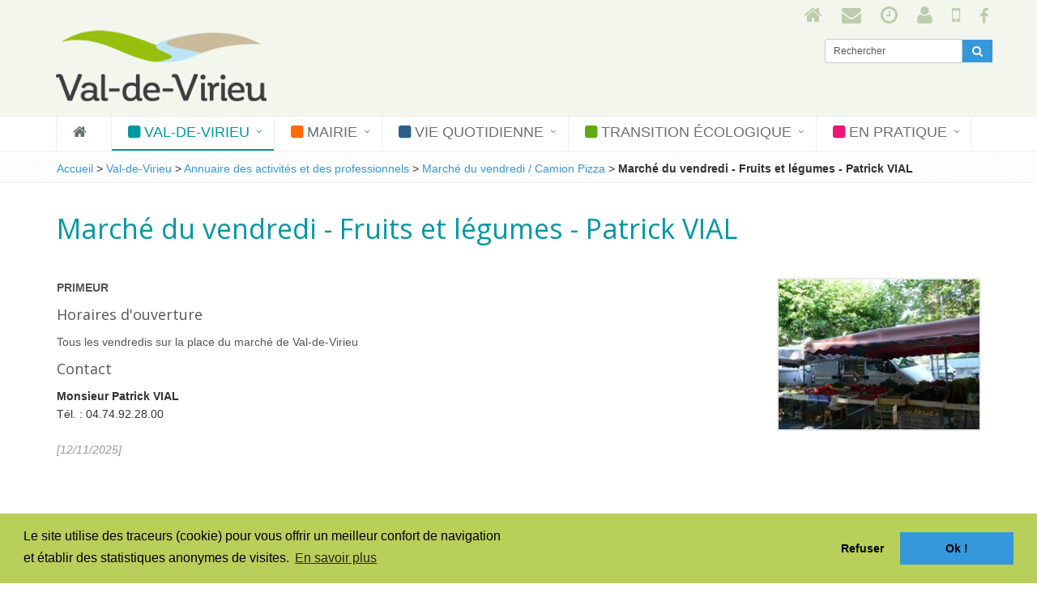

--- FILE ---
content_type: text/html; charset=UTF-8
request_url: https://www.valdevirieu.fr/22-75-77-marche-vendredi-fruits-legumes-patrick-vial.html
body_size: 9345
content:
<!DOCTYPE html>
<!--[if IE 8]> <html lang="fr" class="ie8"> <![endif]-->
<!--[if IE 9]> <html lang="fr" class="ie9"> <![endif]-->
<!--[if !IE]><!--> <html lang="fr"> <!--<![endif]-->
<head>
<title>Marché du vendredi - Fruits et légumes - Patrick VIAL - Commune de Val-de-Virieu</title>
<meta charset="utf-8">
<meta name="viewport" content="width=device-width, initial-scale=1.0">
<meta name="description" content="March&eacute; du vendredi - Fruits et l&eacute;gumes - Patrick VIAL - Commune de Val-de-Virieu -  PRIMEUR   Entreprises &gt; March&eacute; du vendredi / Camions Pizza">
<meta name="keywords" content="march, vial, patrick, vendredi, val-de-virieu, gumes, fruits, primeur, place, contact, diaporama, vendredis, monsieur, entreprises, commune, camions, pizza, horaires, ouverture">
<link rel="shortcut icon" type="image/x-icon" href="https://www.valdevirieu.fr/favicon.ico">
<link rel="apple-touch-icon" sizes="57x57" href="https://www.valdevirieu.fr/favicon/apple-icon-57x57.png">
<link rel="apple-touch-icon" sizes="60x60" href="https://www.valdevirieu.fr/favicon/apple-icon-60x60.png">
<link rel="apple-touch-icon" sizes="72x72" href="https://www.valdevirieu.fr/favicon/apple-icon-72x72.png">
<link rel="apple-touch-icon" sizes="76x76" href="https://www.valdevirieu.fr/favicon/apple-icon-76x76.png">
<link rel="apple-touch-icon" sizes="114x114" href="https://www.valdevirieu.fr/favicon/apple-icon-114x114.png">
<link rel="apple-touch-icon" sizes="120x120" href="https://www.valdevirieu.fr/favicon/apple-icon-120x120.png">
<link rel="apple-touch-icon" sizes="144x144" href="https://www.valdevirieu.fr/favicon/apple-icon-144x144.png">
<link rel="apple-touch-icon" sizes="152x152" href="https://www.valdevirieu.fr/favicon/apple-icon-152x152.png">
<link rel="apple-touch-icon" sizes="180x180" href="https://www.valdevirieu.fr/favicon/apple-icon-180x180.png">
<link rel="icon" type="image/png" sizes="192x192"  href="https://www.valdevirieu.fr/favicon/android-icon-192x192.png">
<link rel="icon" type="image/png" sizes="32x32" href="https://www.valdevirieu.fr/favicon/favicon-32x32.png">
<link rel="icon" type="image/png" sizes="96x96" href="https://www.valdevirieu.fr/favicon/favicon-96x96.png">
<link rel="icon" type="image/png" sizes="16x16" href="https://www.valdevirieu.fr/favicon/favicon-16x16.png">
<meta name="msapplication-TileColor" content="#ffffff">
<meta name="msapplication-TileImage" content="https://www.valdevirieu.fr/ms-icon-144x144.png">
<meta name="theme-color" content="#ffffff">
<link rel="search" type="application/opensearchdescription+xml" title="Commune de Val-de-Virieu" href="https://www.valdevirieu.fr/OpenSearch.php">
<link rel="alternate" type="application/rss+xml" title="Commune de Val-de-Virieu - A la Une" href="https://www.valdevirieu.fr/rss.php">
    <!-- Web Fonts -->
    <link rel='stylesheet' type='text/css' href='//fonts.googleapis.com/css?family=Open+Sans:400,300,600&amp;subset=cyrillic,latin'>
    
    <!-- CSS Global Compulsory -->
    <link rel="stylesheet" href="https://www.valdevirieu.fr/assets/plugins/bootstrap/css/bootstrap.min.css">
    <link rel="stylesheet" href="https://www.valdevirieu.fr/assets/css/style.css">
    
    <!-- CSS Header and Footer -->
    
    <link rel="stylesheet" href="https://www.valdevirieu.fr/assets/css/headers/header-v4.css">
     <link rel="stylesheet" href="https://www.valdevirieu.fr/assets/css/footers/footer-default.css">
    
    <!-- CSS Implementing Plugins -->
    <link rel="stylesheet" href="https://www.valdevirieu.fr/assets/plugins/animate.css">
    <link rel="stylesheet" href="https://www.valdevirieu.fr/assets/plugins/line-icons/line-icons.css">
    <link rel="stylesheet" href="https://www.valdevirieu.fr/assets/plugins/font-awesome/css/font-awesome.min.css">
    
        
    
    <!-- CSS Theme -->
            <link rel="stylesheet" href="https://www.valdevirieu.fr/assets/css/theme-colors/virieu.css" id="style_color">
        <link rel="stylesheet" href="https://www.valdevirieu.fr/assets/css/theme-skins/dark.css">
    
    <!-- CSS Customization -->
    <link rel="stylesheet" href="https://www.valdevirieu.fr/assets/css/custom.css">



    
    <link rel="stylesheet" type="text/css" title="Défaut" media="screen" href="https://www.valdevirieu.fr/css/page_speciale_virieu.css">

<link rel="stylesheet" type="text/css"  media="all" href="https://www.valdevirieu.fr/script/owl.carousel/owl.carousel.css">
<link rel="stylesheet" type="text/css"  media="all" href="https://www.valdevirieu.fr/script/owl.carousel/owl.theme.css">
<link rel="stylesheet" type="text/css"  media="all" href="https://www.valdevirieu.fr/script/fancybox2/jquery.fancybox.css">


<link rel="stylesheet" type="text/css" href="//cdnjs.cloudflare.com/ajax/libs/cookieconsent2/3.0.3/cookieconsent.min.css" />
<script src="//cdnjs.cloudflare.com/ajax/libs/cookieconsent2/3.0.3/cookieconsent.min.js"></script>
<script>
function setCookie(cname, cvalue, exdays) {
    var d = new Date();
    d.setTime(d.getTime() + (exdays*24*60*60*1000));
    var expires = "expires="+ d.toUTCString();
    document.cookie = cname + "=" + cvalue + ";" + expires + ";path=/";
}
window.addEventListener("load", function(){
var p;
//corporate: {"popup":{"background":"#edeff5","text":"#838391"},"button":{"background":"#4b81e8"}}
window.cookieconsent.initialise({
  "palette": {
    "popup": {
      "background": "#b8cf5a"
    },
    "button": {
      "background": "#3498db"
    }
  },
  "type": "opt-out",
   "position": "bottom",
  "content": {
    "message": "Le site utilise des traceurs (cookie) pour vous offrir un meilleur confort de navigation<br>et établir des statistiques anonymes de visites.",
    "dismiss": "Ok !",
    "deny": "Refuser"
    ,"link": "En savoir plus","href": "https://www.valdevirieu.fr/165-politique-confidentialite.html#cookieconsent"  },
  "revokeBtn":"<div class=\"cc-revoke {{classes}}\">Gestion des cookies</div>",
  onInitialise: function (status) {
      var type = this.options.type;
      var didConsent = this.hasConsented();
      if (type == 'opt-in' && didConsent) {
        // enable cookies        
      }
      if (type == 'opt-out' && !didConsent) {
        // disable cookies        
      }
    },
     
    onStatusChange: function(status, chosenBefore) {
      var type = this.options.type;
      var didConsent = this.hasConsented();
      if (type == 'opt-in' && didConsent) {
        // enable cookies                  
      }
      if (type == 'opt-out' && !didConsent) {
        // disable cookies     
        setCookie('C_ACCEPT_ANALYTICS', 0, 390); //390 jours = 13 mois                     
      }
      if (type == 'opt-out' && didConsent) {
        // disable cookies     
        setCookie('C_ACCEPT_ANALYTICS', 1, 390); //390 jours = 13 mois                     
      }
    },
     
    onRevokeChoice: function() {
      var type = this.options.type;
      if (type == 'opt-in') {
        // disable cookies 
      }
      if (type == 'opt-out') {
        // enable cookies
        setCookie('C_ACCEPT_ANALYTICS', 1, 390); //390 jours = 13 mois  
      }
    }  
}, function (popup) {
    p = popup;
  }),
    $('.btn-cookieconsent-open').click(function() {
        p.open();    
    });
    $('.btn-cookieconsent-allow').click(function() {
        setCookie('C_ACCEPT_ANALYTICS', 1, 390); //390 jours = 13 mois
        p.setStatus(cookieconsent.status.allow);  
        p.close();        

        $('#cookieconsent-div-allow').show(); 
        $('#cookieconsent-div-deny').hide();  
        $('button.btn-cookieconsent-allow').hide();
        $('button.btn-cookieconsent-deny').show();
    });
    $('.btn-cookieconsent-deny').click(function() {
        setCookie('C_ACCEPT_ANALYTICS', 0, 390); //390 jours = 13 mois
        p.setStatus(cookieconsent.status.deny);  
        p.close();

        $('#cookieconsent-div-deny').show(); 
        $('#cookieconsent-div-allow').hide();
        $('button.btn-cookieconsent-allow').show();
        $('button.btn-cookieconsent-deny').hide();   
        
    });    
  });
</script>        <!-- GOOGLE ANALYTICS virieu //-->
<!-- Global site tag (gtag.js) - Google Analytics -->
<script async src="https://www.googletagmanager.com/gtag/js?id=UA-123050938-1"></script>
<script>
  window.dataLayer = window.dataLayer || [];
  function gtag(){dataLayer.push(arguments);}
  gtag('js', new Date());

  gtag('config', 'UA-123050938-1');
</script>


<!-- Matomo -->
<script>
  var _paq = window._paq = window._paq || [];
  /* tracker methods like "setCustomDimension" should be called before "trackPageView" */
  _paq.push(['trackPageView']);
  _paq.push(['enableLinkTracking']);
  (function() {
    var u="//stats.fasilaweb.fr/";
    _paq.push(['setTrackerUrl', u+'matomo.php']);
    _paq.push(['setSiteId', '34']);
    var d=document, g=d.createElement('script'), s=d.getElementsByTagName('script')[0];
    g.async=true; g.src=u+'matomo.js'; s.parentNode.insertBefore(g,s);
  })();
</script>
<!-- End Matomo Code -->
</head>
    <body class="header-fixed header-fixed-space-default">
    <!-- wrapper //--> 
<div class="wrapper">
<div class="header-v4">

			<!-- Navbar -->
			<div class="navbar navbar-default mega-menu" role="navigation">
				<div class="container">
					<!-- Brand and toggle get grouped for better mobile display -->
					<div class="navbar-headere">
						<div class="row">
							<div class="col-sm-3 col-xs-12">
                                                                    <a class="navbar-brand" href="/">
                                									
                                    <img id="logo-header" src="https://www.valdevirieu.fr/images/interface/logo-commune-val-de-virieu.png" alt="Suivez l'actualité de Val-de-Virieu en direct" title="Suivez l'actualité de Val-de-Virieu en direct" class="img-responsive">
								</a>
							</div>
                            							     <div class="col-sm-9 col-xs-12 text-right carre">                                       
							                                <div class="row">                            
    								<ul class="list-inline top-v1-data">
        								<li>
                                                                                    <a href="/" title="Accueil">
                                        							
                                        <i class="fa fa-home"></i></a></li>
                                                                                    <li><a href="https://www.valdevirieu.fr/4-contact.html" title="Nous contacter"><i class="fa fa-envelope"></i></a></li>
                                                                                                                            <li><a href="https://www.valdevirieu.fr/110-horaires-mairie.html" title="Horaires d'ouverture de la mairie"><i class="fa fa-clock-o"></i></a></li>
                                                                                                                             <li><a href="https://www.valdevirieu.fr/25-compte.html" title="Mon compte"><i class="fa fa-user"></i></a></li>
                                                                                                                            <li><a href="https://www.valdevirieu.fr/191-illiwap.html" title="illiwap"><i class="fa fa-mobile"></i></a></li>
                                                                                                                         
                                        <li><a href="https://www.facebook.com/ValdeVirieuMairie" class="btn-facebook" target="_blank"><i class="fa fa-facebook"></i></a></li>
                                        <!--<li><a href="#" class="btn-twitter"><i class="fa fa-twitter"></i></a></li>
                                        <li><a href="#" class="btn-google-plus"><i class="fa fa-google-plus"></i></a></li>
                                         
                                        
                                        <li><a href="#" class="btn-social btn-facebook fa-fixed"><i class="fa fa-facebook"></i></a></li>
                                        <li><a href="#" class="btn-social btn-twitter fa-fixed"><i class="fa fa-twitter"></i></a></li>
                                        //-->
                                    
        							</ul>
                                </div>
                                <div class="row">     
                                                               
                                        <div id="recherche" class="pull-right">
<form name="form_recherche" action="https://www.valdevirieu.fr/11-rechercher-sur-site.html" method="get" class="form-inline">
<div class="input-group form-group-sm">
<input type=text name="search_string" size=20 class="search_string form-control input-sm" onFocus="if (this.value='Rechercher'){this.value='';}" id="search_string" value="Rechercher">
<span class="input-group-btn">
<button class="btn-u btn-u-sm" type="submit"><i class="fa fa-search"></i></button>
</span>
</div>
</form></div>
                                   
                                                                    </div>
							</div>
						</div>
						<button type="button" class="navbar-toggle" data-toggle="collapse" data-target=".navbar-responsive-collapse">
							<span class="full-width-menu">Menu</span>
							<span class="icon-toggle">
								<span class="icon-bar"></span>
								<span class="icon-bar"></span>
								<span class="icon-bar"></span>
							</span>
						</button>
					</div>
				</div>

				<div class="clearfix"></div>

				<!-- Collect the nav links, forms, and other content for toggling -->
				<div class="collapse navbar-collapse navbar-responsive-collapse">
					<div class="container">
						<ul class="nav navbar-nav">
                        <!-- Home -->
                                                    <li class="hidden-xs"><a href="https://www.valdevirieu.fr"><i class="fa fa-home"></i></a></li>
                         						
						<!-- End Home --> 
                        
                        <!--
                            PGS_MAIRIE
                            PGS_VIRIEU
                            PGS_VIE_QUOTIDIENNE
                            PGS_ECOLOGIE
                            PGS_VIE_PRATIQUE
                        /-->
                        
                        
                         
                                <li class="dropdown mega-menu-fullwidth PGS_VIRIEU active">
                                <a href="https://www.valdevirieu.fr/10-ville-virieu.html" class="dropdown-toggle" data-toggle="dropdown"><i class="fa fa-square"></i> Val-de-Virieu</a>                       
                                <ul class="dropdown-menu">
                                    <li>
                                    <div class="mega-menu-content">
											<div class="container">
												<div class="row equal-height">
													<div class="col-md-3 equal-height-in"> 
														<ul class="list-unstyled equal-height-list">                                                            
                                                            <!-- <li><a href="https://www.valdevirieu.fr/10-ville-virieu.html"><strong>Val-de-Virieu</strong></a></li> //-->                                                
                                                                                                                                                                                                                                                                                                                    <li><a href="https://www.valdevirieu.fr/62-associations.html"><strong>Associations</strong></a></li><li style="padding-left:10px;"><a href="https://www.valdevirieu.fr/184-annuaire-association.html">Annuaire des associations</a></li>                                                                    <!-- niveau 3 //-->                                                                   
                                                                                                                                                                                                                                                            <li><a href="https://www.valdevirieu.fr/52-activite-economique.html"><strong>Activité économique</strong></a></li>                                                                   
                                                                                                                                                                                                <li class="active"><a href="https://www.valdevirieu.fr/22-annuaire-entreprises.html"><strong>Annuaire des activités et des professionnels</strong></a></li>                                                                   
                                                                                                                                                                                                <li><a href="https://www.valdevirieu.fr/36-tourisme-patrimoine.html"><strong>Tourisme et patrimoine</strong></a></li><li style="padding-left:10px;"><a href="https://www.valdevirieu.fr/35-histoire-virieu.html">Histoire de Val-de-Virieu</a></li><li style="padding-left:10px;"><a href="https://www.valdevirieu.fr/186-histoire-panissage.html">Histoire de Panissage</a></li><li style="padding-left:10px;"><a href="https://www.valdevirieu.fr/23-virieu-autrefois.html">Images du siècle passé</a></li><li style="padding-left:10px;"><a href="https://www.valdevirieu.fr/56-circuit-decouverte-village.html">Circuits de découverte du village</a></li><li style="padding-left:10px;"><a href="https://www.valdevirieu.fr/57-sentiers-randonnee.html">Sentiers de randonnée</a></li><li style="padding-left:10px;"><a href="https://www.valdevirieu.fr/58-aire-camping-car.html">Val-de-Virieu en Camping-Car</a></li><li style="padding-left:10px;"><a href="https://www.valdevirieu.fr/194-cartes-postales-val-virieu.html">Cartes Postales de Val de Virieu</a></li><li style="padding-left:10px;"><a href="https://www.valdevirieu.fr/195-musee-galoche.html">Musée de la Galoche</a></li><li style="padding-left:10px;"><a href="https://www.valdevirieu.fr/208-fresque.html">Fresque - La Maison des Artistes et des Savoir-faire</a></li><li style="padding-left:10px;"><a href="https://www.valdevirieu.fr/222-escape-game-mystere-des-galoches.html">Escape Game - Le Mystère des Galoches</a></li><li style="padding-left:10px;"><a href="https://www.valdevirieu.fr/232-petit-guide-val-virieu.html">Le Petit Guide de Val-de-Virieu</a></li>                                                                    <!-- niveau 3 //-->                                                                   
                                                                                                                                                                                                                                                                                                                                                                                                                                                                                                                                                                                                                                                                                                                                                                                                                                                                                                                                                        </ul>
                                                                        </div>
                                                                        <div class="col-md-3 equal-height-in">
    														              <ul class="list-unstyled equal-height-list">                                                                        
                                                                                                                                        <li><a href="https://www.valdevirieu.fr/30-diaporama-virieu.html"><strong>Val-de-Virieu en images</strong></a></li>                                                                   
                                                                                                                                                                                                <li><a href="https://www.valdevirieu.fr/234-communaute-communes-des-vals-dauphine-video.html"><strong>Les Vals du Dauphiné en vidéo</strong></a></li>                                                                   
                                                                                                                                                                                                <li><a href="https://www.valdevirieu.fr/223-val-virieu-video.html"><strong>Val-de-Virieu en vidéo</strong></a></li>                                                                   
                                                                                                                                                                                                <li><a href="https://www.valdevirieu.fr/20-actualites.html"><strong>Actualités</strong></a></li>                                                                   
                                                                                                                                                                                                <li><a href="https://www.valdevirieu.fr/19-agenda.html"><strong>Agenda</strong></a></li>                                                                   
                                                                                                                                                                                                                                                                                                                                                                                                                                                                                                                                                                                                                                                                                                                                                                                                                                                                                                                                                                                                                                                                                                                                                                                                                                                                                                                                                                                                                                                                                                                                                                                                                                                                                                                                                                                                                                                                                                                                                                                                                                                                                                                                                                                                                                                                                                                                                                                                                                                                                                                                                                                                                                                                                                                                                                                                                                                                                                                                                                                                                                                                                                                                                                                                                                                                                                                                                                                                                                         
                                                        </ul>
                                                    </div>
                                                   
                                                    <div class="col-md-6 equal-height-in hidden-xs">
                                                        <div class="text-center center-block">                                                         
                                                        <img src="/images/interface/photo_aerienne_virieu.jpg" class="img-responsive hg pull-right" width="450" height="300" alt="Val-de-Virieu">
                                                        </div>
                                                    </div>
                                            
                                                </div>
                                            </div>
                                      </div>  
                                    </li>
                                </ul>
                            </li>    
                                                                            
                        
                         
                                <li class="dropdown mega-menu-fullwidth PGS_MAIRIE">
                                <a href="https://www.valdevirieu.fr/9-mairie.html" class="dropdown-toggle" data-toggle="dropdown"><i class="fa fa-square"></i> Mairie</a>                       
                                <ul class="dropdown-menu">
                                    <li>
                                    <div class="mega-menu-content">
											<div class="container">
												<div class="row equal-height">
													<div class="col-md-3 equal-height-in"> 
														<ul class="list-unstyled equal-height-list">                                                            
                                                            <!-- <li><a href="https://www.valdevirieu.fr/9-mairie.html"><strong>Mairie</strong></a></li> //-->                                                
                                                                                                                                                                                                                                                                                                                                                                                                                                                                                                                                                                                                                                                                                                                                                                                                                                                                                                                                                                                                                                                                                                                                                                                                                                                                                                                                                                                                                                                                                                                                                                                                                                                                                                                                                        <li><a href="https://www.valdevirieu.fr/213-conseil-municipal.html"><strong>Conseil Municipal</strong></a></li>                                                                   
                                                                                                                                                                                                <li><a href="https://www.valdevirieu.fr/227-conseil-municipal-des-enfants.html"><strong>Conseil Municipal des Enfants</strong></a></li>                                                                   
                                                                                                                                                                                                <li><a href="https://www.valdevirieu.fr/193-affichage-municipal.html"><strong>Affichage municipal réglementaire</strong></a></li>                                                                   
                                                                                                                                                                                                <li><a href="https://www.valdevirieu.fr/38-commissions.html"><strong>Commissions et Syndicats</strong></a></li>                                                                   
                                                                                                                                                                                                <li><a href="https://www.valdevirieu.fr/172-personnel-communal.html"><strong>Le personnel communal</strong></a></li>                                                                   
                                                                                                                                                                                                <li><a href="https://www.valdevirieu.fr/181-budget.html"><strong>Budget</strong></a></li>                                                                   
                                                                                                                                                                                                <li><a href="https://www.valdevirieu.fr/196-conseillere-numerique.html"><strong>Conseillère Numérique</strong></a></li>                                                                   
                                                                                                                                                                                                <li><a href="https://www.valdevirieu.fr/163-plu-plan-local-urbanisme.html"><strong>PLUI - Plan Local d'Urbanisme Intercommunal</strong></a></li>                                                                   
                                                                                                                                                                                                <li><a href="https://www.valdevirieu.fr/37-demarches.html"><strong>Démarches administratives</strong></a></li>                                                                   
                                                                                                                                                                                                <li><a href="https://www.valdevirieu.fr/39-ccas.html"><strong>CCAS</strong></a></li>                                                                   
                                                                                                                                                                                                        </ul>
                                                                        </div>
                                                                        <div class="col-md-3 equal-height-in">
    														              <ul class="list-unstyled equal-height-list">                                                                        
                                                                                                                                        <li><a href="https://www.valdevirieu.fr/233-dicrim.html"><strong>DICRIM</strong></a></li>                                                                   
                                                                                                                                                                                                <li><a href="https://www.valdevirieu.fr/197-mutuelle-sante-communale.html"><strong>Mutuelles</strong></a></li>                                                                   
                                                                                                                                                                                                <li><a href="https://www.valdevirieu.fr/214-reservation-salles.html"><strong>Réservation de salles et de matériel</strong></a></li>                                                                   
                                                                                                                                                                                                <li><a href="https://www.valdevirieu.fr/67-cimetiere.html"><strong>Cimetière</strong></a></li>                                                                   
                                                                                                                                                                                                <li><a href="https://www.valdevirieu.fr/31-bulletin-municipal.html"><strong>Bulletins et journaux</strong></a></li><li style="padding-left:10px;"><a href="https://www.valdevirieu.fr/229-bulletins-municipaux.html">Bulletins municipaux</a></li><li style="padding-left:10px;"><a href="https://www.valdevirieu.fr/228-leptit-journal.html">Le P'tit Journal</a></li><li style="padding-left:10px;"><a href="https://www.valdevirieu.fr/230-journaux-activites.html">Journal des activités et loisirs</a></li>                                                                    <!-- niveau 3 //-->                                                                   
                                                                                                                                                                                                                                                                                                                                                                                    <li><a href="https://www.valdevirieu.fr/218-prendre-rendez-vous-pour-passeport-une-carte-identite.html"><strong>Rendez-vous CNI/Passeport</strong></a></li>                                                                   
                                                                                                                                                                                                <li><a href="https://www.valdevirieu.fr/231-identite-numerique-certifiee.html"><strong>Identité numérique Certifiée</strong></a></li>                                                                   
                                                                                                                                                                                                                                                                                                                                                                                                                                                                                                                                                                                                                                                                                                                                                                                                                                                                                                                                                                                                                                                                                                                                                                                                                                                                                                                                                                                                                                                                                                                                                                                                                                                                                                                                                                                                                                                                                                                                                                                                                                                                                                                             
                                                        </ul>
                                                    </div>
                                                   
                                                    <div class="col-md-6 equal-height-in hidden-xs">
                                                        <div class="text-center center-block">                                                         
                                                        <img src="/images/interface/mairie-virieu.jpg" class="img-responsive hg" width="400" height="300" alt="Mairie">
                                                        </div>
                                                    </div>
                                            
                                                </div>
                                            </div>
                                      </div>  
                                    </li>
                                </ul>
                            </li>    
                                                                            
                                                
                         
                                <li class="dropdown mega-menu-fullwidth PGS_VIE_QUOTIDIENNE">
                                <a href="https://www.valdevirieu.fr/13-vie-quotidienne.html" class="dropdown-toggle" data-toggle="dropdown"><i class="fa fa-square"></i> Vie quotidienne</a>                       
                                <ul class="dropdown-menu">
                                    <li>
                                    <div class="mega-menu-content">
											<div class="container">
												<div class="row equal-height">
													<div class="col-md-3 equal-height-in"> 
														<ul class="list-unstyled equal-height-list">                                                            
                                                            <!-- <li><a href="https://www.valdevirieu.fr/13-vie-quotidienne.html"><strong>Vie quotidienne</strong></a></li> //-->                                                
                                                                                                                                                                                                                                                                                                                                                                                                                                                                                                                                                                                                                                                                                                                                                                                                                                                                                                                                                                                                                                                                                                                                                                                                                                                                                                                                                                                                                                                                                                                                                                                                                                                                                                                                                                                                                                                                                                                                                                                                                                                                                                                                                                                                                                                                                                                                                                                                                                                                                                                                                                                                                                                                                                                                                                                                                                                                                                                                                                                                                                                                                                                                                                                                                                                                                                                                                                                                                                            <li><a href="https://www.valdevirieu.fr/16-jeunesse.html"><strong>Enfance - Jeunesse</strong></a></li>                                                                   
                                                                                                                                                                                                <li><a href="https://www.valdevirieu.fr/44-sante-solidarite.html"><strong>Santé - Solidarité</strong></a></li>                                                                   
                                                                                                                                                                                                <li><a href="https://www.valdevirieu.fr/46-transports.html"><strong>Transports - Mobilité</strong></a></li><li style="padding-left:10px;"><a href="https://www.valdevirieu.fr/226-covoiturage-solidaire.html">Atchoum - Covoiturage solidaire</a></li>                                                                    <!-- niveau 3 //-->                                                                   
                                                                                                                                                                                                                                                            <li><a href="https://www.valdevirieu.fr/47-temps-libre.html"><strong>Temps libre</strong></a></li>                                                                   
                                                                                                                                                                                                <li><a href="https://www.valdevirieu.fr/48-actualites-vie-quotidienne.html"><strong>Actualités</strong></a></li>                                                                   
                                                                                                                                                                                                                                                                                                                                                                                                                                                                                                                                                                                                                                                                                                                                                                                                                                                                                                                                                                                                                                                                                                                                                                                                                                                                                                                 
                                                        </ul>
                                                    </div>
                                                   
                                                    <div class="col-md-9 equal-height-in hidden-xs">
                                                        <div class="text-center center-block">                                                         
                                                        <img src="/images/interface/marche-virieu.jpg" class="img-responsive hg" width="400" height="300" alt="Vie quotidienne">
                                                        </div>
                                                    </div>
                                            
                                                </div>
                                            </div>
                                      </div>  
                                    </li>
                                </ul>
                            </li>    
                                                                            
                        
                         
                                <li class="dropdown mega-menu-fullwidth PGS_ECOLOGIE">
                                <a href="https://www.valdevirieu.fr/3-transition-ecologique.html" class="dropdown-toggle" data-toggle="dropdown"><i class="fa fa-square"></i> Transition écologique</a>                       
                                <ul class="dropdown-menu">
                                    <li>
                                    <div class="mega-menu-content">
											<div class="container">
												<div class="row equal-height">
													<div class="col-md-3 equal-height-in"> 
														<ul class="list-unstyled equal-height-list">                                                            
                                                            <!-- <li><a href="https://www.valdevirieu.fr/3-transition-ecologique.html"><strong>Transition écologique</strong></a></li> //-->                                                
                                                                                                                                                                                                                                                                                                                                                                                                                                                                                                                                                                                                                                                                                                                                                                                                                                                                                                                                                                                                                                                                                                                                                                                                                                                                                                                                                                                                                                                                                                                                                                                                                                                                                                                                                                                                                                                                                                                                                                                                                                                                                                                                                                                                                                                                                                                                                                                                                                                                                                                                                                                                                                                                                                                                                                                                                                                                                                                                                                                                                                                                    <li><a href="https://www.valdevirieu.fr/17-municipalite-engage.html"><strong>La municipalité s'engage</strong></a></li><li style="padding-left:10px;"><a href="https://www.valdevirieu.fr/69-commune-sans-pesticide.html">Commune sans pesticide</a></li><li style="padding-left:10px;"><a href="https://www.valdevirieu.fr/70-eclairage-public.html">Eclairage public</a></li>                                                                    <!-- niveau 3 //-->                                                                   
                                                                                                                                                                                                                                                                                                                        <li><a href="https://www.valdevirieu.fr/49-participons.html"><strong>Participons</strong></a></li>                                                                   
                                                                                                                                                                                                <li><a href="https://www.valdevirieu.fr/32-actualites.html"><strong>Coups de projecteur</strong></a></li>                                                                   
                                                                                                                                                                                                                                                                                                                                                                                                                                                                                                                                                                                                                                                                                                                                                                                                                                                                                                                                                                                                                                                                                                                                                                                                                                                                                                                                                                                                                                                                                                                                                                                                                                                                                                                                                     
                                                        </ul>
                                                    </div>
                                                   
                                                    <div class="col-md-9 equal-height-in hidden-xs">
                                                        <div class="text-center center-block">                                                         
                                                        <img src="/images/interface/coquelicots.jpg" class="img-responsive hg pull-right" width="400" height="300" alt="Transition écologique">
                                                        </div>
                                                    </div>
                                            
                                                </div>
                                            </div>
                                      </div>  
                                    </li>
                                </ul>
                            </li>    
                                                                                   
                        
                         
                                <li class="dropdown mega-menu-fullwidth PGS_VIE_PRATIQUE">
                                <a href="https://www.valdevirieu.fr/14-pratique.html" class="dropdown-toggle" data-toggle="dropdown"><i class="fa fa-square"></i> En pratique</a>                       
                                <ul class="dropdown-menu">
                                    <li>
                                    <div class="mega-menu-content">
											<div class="container">
												<div class="row equal-height">
													<div class="col-md-3 equal-height-in"> 
														<ul class="list-unstyled equal-height-list">                                                            
                                                            <!-- <li><a href="https://www.valdevirieu.fr/14-pratique.html"><strong>En pratique</strong></a></li> //-->                                                
                                                                                                                                                                                                                                                                                                                                                                                                                                                                                                                                                                                                                                                                                                                                                                                                                                                                                                                                                                                                                                                                                                                                                                                                                                                                                                                                                                                                                                                                                                                                                                                                                                                                                                                                                                                                                                                                                                                                                                                                                                                                                                                                                                                                                                                                                                                                                                                                                                                                                                                                                                                                                                                                                                                                                                                                                                                                                                                                                                                                                                                                                                                                                                                                                                                                                                                                                                                                                                                                                                                                                                                                                                                                                                                                                                                                                                                                                <li><a href="https://www.valdevirieu.fr/18-numeros-urgence.html"><strong>Numéros d'urgence</strong></a></li>                                                                   
                                                                                                                                                                                                <li><a href="https://www.valdevirieu.fr/51-qui-quoi.html"><strong>Qui fait quoi ?</strong></a></li><li style="padding-left:10px;"><a href="https://www.valdevirieu.fr/79-eau.html">Eau et assainissement</a></li><li style="padding-left:10px;"><a href="https://www.valdevirieu.fr/80-electricite.html">Électricité</a></li><li style="padding-left:10px;"><a href="https://www.valdevirieu.fr/171-ordures-menageres.html">Ordures ménagères</a></li><li style="padding-left:10px;"><a href="https://www.valdevirieu.fr/82-collecte-des-ordures-menageres.html">Emballages à recycler</a></li><li style="padding-left:10px;"><a href="https://www.valdevirieu.fr/84-decheterie.html">Déchèterie</a></li><li style="padding-left:10px;"><a href="https://www.valdevirieu.fr/207-tri-selectif.html">Tri sélectif</a></li><li style="padding-left:10px;"><a href="https://www.valdevirieu.fr/209-nuisances.html">Nuisances</a></li><li style="padding-left:10px;"><a href="https://www.valdevirieu.fr/217-calendrier-des-collectes-des-ordures-menageres-bacs-jaunes.html">Calendrier des collectes des ordures ménagères et bacs jaunes</a></li>                                                                    <!-- niveau 3 //-->                                                                   
                                                                                                                                                                                                                                                                                                                                                                                                                                                                                                                                                                                                                                                                                                        </ul>
                                                                        </div>
                                                                        <div class="col-md-3 equal-height-in">
    														              <ul class="list-unstyled equal-height-list">                                                                        
                                                                                                                                        <li><a href="https://www.valdevirieu.fr/24-plan-virieu.html"><strong>Plan de Val-de-Virieu</strong></a></li>                                                                   
                                                                                                                                                                                                <li><a href="https://www.valdevirieu.fr/27-lettre-information.html"><strong>Lettre d'information</strong></a></li>                                                                   
                                                                                                                                                                                                <li><a href="https://www.valdevirieu.fr/25-compte.html"><strong>Mon compte</strong></a></li>                                                                   
                                                                                                                                                                                                                                                                                                                                                                                                                                         
                                                        </ul>
                                                    </div>
                                                   
                                                    <div class="col-md-6 equal-height-in hidden-xs">
                                                        <div class="text-center center-block">                                                         
                                                        <img src="/images/interface/en-pratique.jpg" class="img-responsive hg pull-right" width="400" height="300" alt="En pratique">
                                                        </div>
                                                    </div>
                                            
                                                </div>
                                            </div>
                                      </div>  
                                    </li>
                                </ul>
                            </li>    
                                                                      
						</ul>
					</div><!--/end container-->
				</div><!--/navbar-collapse-->
			</div>
			<!-- End Navbar -->
		</div>
<!--=== End Header ===-->
            
<!--=== Breadcrumbs ===-->
	<div class="breadcrumbs">
		<div class="container">
				<div class="ariane"><a href="https://www.valdevirieu.fr">Accueil</a>
 &gt; <a href="https://www.valdevirieu.fr/10-ville-virieu.html">Val-de-Virieu</a>
 &gt; <a href="https://www.valdevirieu.fr/22-annuaire-entreprises.html">Annuaire des activités et des professionnels</a>
 &gt; <a href="https://www.valdevirieu.fr/lister/1/22-29-78-marche-vendredi-camion-pizza.html">Marché du vendredi / Camion Pizza</a>
 &gt; <strong>Marché du vendredi - Fruits et légumes - Patrick VIAL</strong>
</div>
		</div><!--/container-->
	</div><!--/breadcrumbs-->
	<!--=== End Breadcrumbs ===-->
    
<div id="zone_contenu">           
       
<a id="contenu" accesskey="s" href="#contenu"></a>
                <div class="container-fluid">
        <div class="container">
			<h2>Marché du vendredi - Fruits et légumes - Patrick VIAL</h2>
                </div> <!--container //-->
        </div> <!--container-fluid //--> 
                                 
      	
    <section id="section_217">
<div id="conteneur_217" class="container-fluid"><div class="container"><script type="text/javascript" src="/script/XHRConnection.js"></script>
<script type="text/javascript" src="/script/tracker.js.php"></script>
<div class="mdl_lien_fiche"><a name="lien75"></a>
<p><img src="https://www.valdevirieu.fr/upload/lien/171213-071212-vial-patrick_medium.jpg" name="171213-071212-vial-patrick_medium.jpg" class="align_right mdl_lien" width="250" height="187" title="Marché du vendredi - Fruits et légumes - Patrick VIAL" alt="Marché du vendredi - Fruits et légumes - Patrick VIAL" border="0"></p>
<p><strong>PRIMEUR</strong></p><h4>Horaires d'ouverture</h4>
<p>
Tous les vendredis sur la place du marché de Val-de-Virieu</p>
<p>
</p>
<h4>Contact</h4><strong>Monsieur Patrick VIAL</strong><br>T&eacute;l. : 04.74.92.28.00<br><br><span class="date">[12/11/2025]</span>
</p>
<br class=clr>
<br class=clr>
<br class=clr>
<h4>Diaporama</h4>
<div id="blb75" class="owl-carousel owl-theme">
<div class="item"><a rel="fancybox" href="/upload/lien/171213-071212-vial-patrick.jpg" title="Marché du vendredi - Fruits et légumes - Patrick VIAL"><img src="https://www.valdevirieu.fr/upload/lien/171213-071212-vial-patrick_square.jpg" name="171213-071212-vial-patrick_square.jpg" class="mdl_lien" width="136" height="136" title="Marché du vendredi - Fruits et légumes - Patrick VIAL" alt="Marché du vendredi - Fruits et légumes - Patrick VIAL" border="0"></a></div>
<div class="item"><a rel="fancybox" href="/upload/lien/171213-071212-vial-patrick.jpg" title="Marché du vendredi - Fruits et légumes - Patrick VIAL"><img src="https://www.valdevirieu.fr/upload/lien/171213-071212-vial-patrick_square.jpg" name="171213-071212-vial-patrick_square.jpg" class="mdl_lien" width="136" height="136" title="VIAL Patrick" alt="VIAL Patrick" border="0"></a></div>
</div>
</div></div><!--div.container //-->
</div> <!--div.container-fluid //-->
</section>
              
    
  </div> <!-- div#zone_contenu//--> 
<!--=== Footer ===-->
<div id="footer-default" class="footer-default">
    <div class="footer">
        
    		<div class="container">
    			<div class="row">
    				<div class="col-md-3 md-margin-bottom-40">
                        <!-- About -->
						<div class="headline"><h2>Mairie de Val-de-Virieu</h2></div>
						<p class="margin-bottom-25 md-margin-bottom-40">                        
                        <i class="fa fa-envelope"></i> 2, rue de Barbeniere<br>
                        <span class="padding-left-18">38730 Val-de-Virieu</span><br>
                        <i class="fa fa-phone"></i> 04 74 88 21 42<br>                        
                        <i class="fa fa-inbox"></i> secretariat@valdevirieu.fr<br>
                        <i class="fa fa-facebook"></i> <a href="https://www.facebook.com/ValdeVirieuMairie" target="_blank" title="Page Facebook Val-de-Virieu">Facebook</a><br>
                        </p> 
                        <p><a href="index.html">
							<img  id="logo-footer" class="logo-footer" src="/images/interface/logo-commune-val-de-virieu-nb.png" width="260" height="120" alt="Commune de Val-de-Virieu">
						</a></p>                        
                    </div><!--/col-md-4-->                        

                                        
                    <div class="col-md-3 md-margin-bottom-40">
                        <div class="headline"><h2><i class="fa fa-clock"></i> Ouverture au public</h2></div>
                        <p class="margin-bottom-25 md-margin-bottom-40">
                        Lundi : 14h-17h<br>
Mardi - Mercredi : 9h-12h<br>
Vendredi : 9h-12h / 14h-17h30<br>
1<sup>er</sup> samedi du mois : 9h-12h
<br>
                        </p> 
                        <p>
    						&copy; 2026 - Commune de Val-de-Virieu	
                    </p>                       
                    </div><!--/col-md-4-->

                    <div class="col-md-3 md-margin-bottom-40">
                    <div class="headline"><h2>Liens utiles</h2></div>
                    <ul>
                                                        
                            <li><a href="https://www.valdevirieu.fr" title="Accueil">Accueil</a></li>		             
                                                
                                                        
                            <li><a href="https://www.valdevirieu.fr/10-ville-virieu.html" title="Val-de-Virieu">Val-de-Virieu</a></li>		             
                                                                                
                            <li><a href="https://www.valdevirieu.fr/9-mairie.html" title="Mairie">Mairie</a></li>		             
                                                                                
                            <li><a href="https://www.valdevirieu.fr/13-vie-quotidienne.html" title="Vie quotidienne">Vie quotidienne</a></li>		             
                                                                                 
                            <li><a href="https://www.valdevirieu.fr/3-transition-ecologique.html" title="Transition &eacute;cologique">Transition &eacute;cologique</a></li>		             
                                                                                                        
                            <li><a href="https://www.valdevirieu.fr/4-contact.html" title="Nous contacter">Nous contacter</a></li>		             
                                                
                    </ul>
                    
                    </div><!--/col-md-4-->
                    
                    
                    <div class="col-md-3 md-margin-bottom-40">
                    <div class="headline"><h2>&nbsp;</h2></div>
                    <ul>
                                                        
                            <li><a href="https://www.valdevirieu.fr/25-compte.html" title="Mon compte">Mon compte</a></li>		             
                                                

                                                        
                            <li><a href="https://www.valdevirieu.fr/5-mentions-legales.html" title="Mentions l&eacute;gales">Mentions l&eacute;gales</a></li>		             
                                                                                
                            <li><a href="https://www.valdevirieu.fr/165-politique-confidentialite.html" title="Politique de confidentialit&eacute;">Politique de confidentialit&eacute;</a></li>		             
                                                                                                        
                            <li><a href="https://www.valdevirieu.fr/6-plan-site.html" title="Plan du site">Plan du site</a></li>		             
                                            </ul>
                    
                    </div><!--/col-md-4-->
                    
                    
                    
                    
                    

    			</div><!--/row-->                    
    		</div>
    	
    </div><!--/footer-->    
</div><!--/footer-default-->  
<!--=== End Footer ===-->
     </div><!-- div.wrapper //-->
    <!-- GOOGLE ANALYTICS virieu //-->
<!-- Global site tag (gtag.js) - Google Analytics -->
<script async src="https://www.googletagmanager.com/gtag/js?id=UA-123050938-1"></script>
<script>
  window.dataLayer = window.dataLayer || [];
  function gtag(){dataLayer.push(arguments);}
  gtag('js', new Date());

  gtag('config', 'UA-123050938-1');
</script>


<!-- Matomo -->
<script>
  var _paq = window._paq = window._paq || [];
  /* tracker methods like "setCustomDimension" should be called before "trackPageView" */
  _paq.push(['trackPageView']);
  _paq.push(['enableLinkTracking']);
  (function() {
    var u="//stats.fasilaweb.fr/";
    _paq.push(['setTrackerUrl', u+'matomo.php']);
    _paq.push(['setSiteId', '34']);
    var d=document, g=d.createElement('script'), s=d.getElementsByTagName('script')[0];
    g.async=true; g.src=u+'matomo.js'; s.parentNode.insertBefore(g,s);
  })();
</script>
<!-- End Matomo Code -->
<!-- JS Global Compulsory -->

    <script type="text/javascript" src="https://www.valdevirieu.fr/assets/plugins/jquery/jquery.min.js"></script>
    <script type="text/javascript" src="https://www.valdevirieu.fr/assets/plugins/jquery/jquery-migrate.min.js"></script>
	<script type="text/javascript" src="https://www.valdevirieu.fr/assets/plugins/bootstrap/js/bootstrap.min.js"></script>
	<!-- JS Implementing Plugins -->
	<script type="text/javascript" src="https://www.valdevirieu.fr/assets/plugins/back-to-top.js"></script>
	<script type="text/javascript" src="https://www.valdevirieu.fr/assets/plugins/smoothScroll.js"></script>
	<script type="text/javascript" src="https://www.valdevirieu.fr/assets/plugins/parallax-slider/js/modernizr.js"></script>
	<script type="text/javascript" src="https://www.valdevirieu.fr/assets/plugins/parallax-slider/js/jquery.cslider.js"></script>
    <script type="text/javascript" src="https://www.valdevirieu.fr/assets/plugins/wow-animations/js/wow.min.js"></script>
	<!-- JS Customization -->
	<script type="text/javascript" src="https://www.valdevirieu.fr/assets/js/custom.js"></script>
	<!-- JS Page Level -->
	<script type="text/javascript" src="https://www.valdevirieu.fr/assets/js/app.js"></script>	
	<script type="text/javascript" src="https://www.valdevirieu.fr/assets/js/plugins/parallax-slider.js"></script>
    <script type="text/javascript" src="https://www.valdevirieu.fr/assets/js/jquery.imagebox.js"></script>
    
    
	<script type="text/javascript">
		jQuery(document).ready(function() {
			App.init();	
            new WOW().init();
            $(".tooltips").tooltip({"html":"true"});
             $("#zone_contenu").imageBox();				            
		});
	</script>
	<!--[if lt IE 9]>
	<script src="https://www.valdevirieu.fr/assets/plugins/respond.js"></script>
	<script src="https://www.valdevirieu.fr/assets/plugins/html5shiv.js"></script>
	<script src="https://www.valdevirieu.fr/assets/plugins/placeholder-IE-fixes.js"></script>
	<![endif]-->
    <script src="https://www.valdevirieu.fr/script/formcheck.js" type="text/javascript"></script>
<script src="https://www.valdevirieu.fr/script/owl.carousel/owl.carousel.min.js" type="text/javascript"></script>
<script src="https://www.valdevirieu.fr/script/fancybox2/jquery.fancybox.js" type="text/javascript"></script>
<script language="Javascript" type="text/javascript">
            $(document).ready(function(){ 
            
                $("#blb75").owlCarousel({
                    autoPlay: 3000, //Set AutoPlay to 3 seconds                                  
                    
                    pagination:true,
                    paginationNumbers:true,
                    scrollPerPage:true,
                    itemsTablet : [768,3],
                    itemsMobile 	: [479,2]                  
            
              });                                     
                $("#blb75 a").fancybox({
                    
                	cyclic	: true,
                	beforeLoad: function() {
                        var owl = $("#blb75").data("owlCarousel");                        
                		owl.stop();
                	},
                	afterClose: function() {
                        var owl = $("#blb75").data("owlCarousel");
                		owl.play();
                	}
                }); 
              });                       		
            </script>        <script type="text/javascript" src="https://www.valdevirieu.fr/script/jquery.nospam.js"></script>
    <script type="text/javascript">
    	$(document).ready(function(){               	    
    		$('a.espam_normal').nospam({ filterLevel: 'normal' });
    		$('a.espam_low').nospam({ filterLevel: 'low' });    		       			
    		$('span.espam_normal').nospam({ filterLevel:'normal' });
    		$('span.espam_low').nospam({ filterLevel:'low' });
    		
    		$('a.espam_replace_low').nospam({ replaceText: true, filterLevel: 'low' });
            $('a.espam_replace_normal').nospam({ replaceText: true, filterLevel: 'normal' });     
    	});
    </script>
    
    <!-- addthis virieu -->
    <script type="text/javascript" src="//s7.addthis.com/js/300/addthis_widget.js#pubid=ra-5b2785198e2556b3"></script> 
</body>
</html>


--- FILE ---
content_type: text/html; charset=UTF-8
request_url: https://www.valdevirieu.fr/script/tracker.js.php
body_size: 409
content:
// +------------------------------------------------------------------------+
// | track
// | Entrée : 
// | 	- id, référence au lien
// +------------------------------------------------------------------------+
function track(id) {
	// Création de l'objet
	var XHR = new XHRConnection();

	// Paramètre à envoyer : l'URL de la page encours
	XHR.appendData('id', id);	
	
	// Paramètre à envoyer : l'URL de la page demandée
	//XHR.appendData('urlTo', lnk.href);
	
	// Appel du script serveur de tracking
	XHR.sendAndLoad('/script/tracker.php', 'POST');
	
	// On retourne true pour permettre au navigateur d'accéder à l'URL demandée
	return true;	
}

// +------------------------------------------------------------------------+
// | Définition du comportement onclick des liens de la page
// +------------------------------------------------------------------------+
//window.onload = function() {
	// Parcours de la liste des liens présent dans la page
	//for (i = 0; i < document.links.length; i++) {
		// Définition de l'évènement onclick
	//	document.links.item(i).onclick = function() {
			// La valeur du return doit être true, la fonction track retournera true
			//return track(this);
		//}
	//}
//}


--- FILE ---
content_type: text/css
request_url: https://www.valdevirieu.fr/assets/css/footers/footer-default.css
body_size: 384
content:
/*Footer Default
------------------------------------*/
.footer-default .footer {
	color: #dadada;
	background: #585f69;
	padding: 20px 0 30px;
    padding-bottom:80px;
}

.footer.margin-top-0 {
	margin-top: 0;
}

.footer-default .footer p,
.footer-default .footer a {
	font-size: 14px;
}
.footer-default .footer p, .footer-default .footer li {
	color: #dadada;
}

.footer-default .footer a, .footer-default .footer li a {
	color: #adadad;
}
.footer-default .footer a:hover, .footer-default .footer li a:hover {
	color: #949494;
    -webkit-transition: all 0.4s ease-in-out;
    -moz-transition: all 0.4s ease-in-out;
    -o-transition: all 0.4s ease-in-out;
    transition: all 0.4s ease-in-out;
}

.footer-default .footer h2,
.footer-default .footer h3,
.footer-default .footer h4 {
	color: #e4e4e4;
	background: none;
	text-shadow: none;
}

/*Footer subscribe*/
.footer-default .footer .footer-subscribe {
	width: 85%;
}

/*Footer Blog Posts*/
.footer-default .footer .blog-list {
	margin: 0;
	padding: 0;
	color: #dadada;
	list-style: none;
}

.footer-default .footer .blog-list li {
	padding: 0 0;
	margin-bottom: 7px;
}
.footer-default .footer .blog-list li span {
	color: #818488;
}

.footer-default .footer .dl-horizontal,
.footer-default .footer .dl-horizontal:hover {
	border: none !important;
	background: none !important;
}
.footer-default .footer .posts .dl-horizontal a {
	color: #dadada;
}
.footer-default .footer .dl-horizontal a:hover {
	color: #5fb611 !important;
}
.footer-default .footer .dl-horizontal img {
	border-color: #888 !important;
}

/*Copyright*/
.footer-default .copyright {
	font-size: 12px;
	padding: 11px 0 7px;
	background: #3e4753;
}

.footer-default .copyright p {
	color: #dadada;
	margin-top: 12px;
}

.footer-default .copyright a {
	margin: 0 5px;
	color: #72c02c;
}
.footer-default .copyright a:hover {
	color: #5fb611;
}

.footer-default .copyright a img {
	margin-top: 5px;
}


--- FILE ---
content_type: text/css
request_url: https://www.valdevirieu.fr/assets/css/custom.css
body_size: 2468
content:
/* Add here all your css styles (customizations) */
img.img-zoom {
  cursor: pointer;
  cursor: -webkit-zoom-in;
  cursor: -moz-zoom-in;
}
a.pdf {
  background:url("../../images/pdf-blue.png") center right no-repeat;
  padding-right:35px;
  padding-top:10px;
  line-height:30px !important;       
}
div.itemscope
{
  display: inline;
}
a.alt {
    color:#00aeef !important;
}
.baseline-header {
    font-size:1.25em;
   
}
.header-v4 #recherche form input.search_string {             
  width:200px;
  /*color:#C00;   */
  margin:0;  
}
.header-v4 ul#selector {
    margin:0;
    padding:0;    
}
.header-v4 ul#selector li {
    display:inline;
}
img.align_left {
    float:left;
    margin-right:10px; 
}
img.align_center {
    margin:0 auto;
}
img.align_right {
    float:right;
    margin-left:10px;
}
img.pull-right {
    margin-left:10px !important;    
}
img.pull-left {
    margin-right:10px !important;    
}
img.img-center {
    margin:0 auto;
}
img.mdl_album,
img.mdl_agenda,
img.mdl_billet,
img.mdl_recherche,
img.mdl_lien,
img.hg {     
    border:#FFFFFF solid 2px;
    border:#efefef solid 1px; 
    box-shadow: 0px 0px 4px rgba(0, 0, 0, 0.5);
    box-shadow: 0px 0px 1px rgba(0, 0, 0, 0.5);
    border-image-slice: 100%;
}
img {
    max-width:100%;
}
.owl-carousel .item img.noprint {
    width:auto !important;
    display:inline !important;
}
span.date {font-style:italic;color:#999999;}
/* Sytles particuliers */
.bloc0, .bloc1 {
    clear: both;    
   /*  margin:0 -10px 30px -10px;      */
   margin-bottom:30px;
    padding:5px 15px 35px 15px;                                                                      
    min-height:80px !important; 
}
div.bloc0, div.bloc1 {
    box-shadow: 0 10px 6px -6px #bbb; 
    border:1px solid #ecebe8;   
}
div.bloc0 {
    border-left: solid 2px #58ab27;   //vert
}
div.bloc1 {
    /*background-color:#f8f7f3;*/
    border-left: solid 2px #6c2f86;   //violet     
    /* opacity:0.7;  */
}
.bloc0:hover, .bloc1:hover {
    background-image: none;
    background-color:#E9F3FC !important;            
}
.banniere, .mega-banniere {  
    text-align:center;  
    border: solid 1px #eee;
    font-size:1.15em;    
}
.banniere .marquee, .mega-banniere .marquee {
    font-size:1.15em;
    color: #003366;
    font-weight:bold;
    padding:5px 10px 0 10px;   
         
    border: solid 1px #eee;
    box-shadow: 0 10px 6px -10px #bbb;  
     
    /*color:#57768a;  */
    /*margin-bottom:5px;
    margin-top:5px;*/ 
    overflow:hidden;       
}
.banniere .marquee a:link, .banniere .marquee a:visited {
    color:#a40007;    
}
label.error { 
    display:none;    
    width: 100% !important;
    color: red;
    padding-left:20px;
    margin-top:5px;
    background-image:url(../../images/non-valide.gif);
    background-repeat:no-repeat;
    background-position:top left;
}
.NOK {
    color:#C00000;
}
.OK {
    color:#336600;
}
#zone_contenu {
    padding-top:20px;
}
.news-v1 .news-v1-in {
  padding:2px 5px;
}
br.clr {            
    font-size:1px; 
    line-height:1px;
    clear:both;     
}
@media (min-width: 992px) {
	body.header-fixed-space-v2 {
	 padding-top: 190px;     /* 135 + 66*/
    }
    div.min-h60 {
        min-height:60px;
    }
    div.min-h80 {
        min-height:80px;
    }
    div.min-h120 {
        min-height:120px;
    }
    div.min-h250 {
        min-height:250px;
    }
    div.min-h300 {
        min-height:300px;
    }
}
.breadcrumbs h2
{
  /*font-size: 22px;
  margin-top: 16px; */
}
.breadcrumbs ul {
    margin-top:0;
    padding-top:0;
}
#zone_contenu .container-fluid {
    padding-top:20px;
    padding-bottom:20px;
    padding:10px 10px;
}
@media (max-width: 640px) {
    img.align_left {
         max-width:50%;
         height:auto !important;  


    }
    img.align_right {
        max-width:50%;
        height:auto !important;       
    }
    textarea, input {
        max-width:100%;
    }
}
.contraste {
  background: #F3F6ED;
}
#backoffice_menu_haut {    /*SPUNIFY*/	
     position:fixed;
    top:0;
    left:0;
    z-index:50000; 
}


fieldset {
    border:1px solid #00aeef;
    padding:5px 10px;
    margin-top:10px;
}
legend {
    border:1px solid #00aeef;
    padding:5px 10px;
    font-size:1em;
    font-weight:bold;
    width:auto;
}
.carousel-v1 {
    background:#FFF;
}
.carousel-v1 .carousel-caption a {
    color:#FFF;
}
/*
#carousel-slider {
  position: relative;
}
#carousel-slider h4 {
  font-size:2.05em;
  
}
#carousel-slider .carousel-indicators {
  bottom: -25px;
}

#carousel-slider .carousel-indicators li {
  border: 1px solid #ffbd20;
}

#carousel-slider a i {
  border: 1px solid #777;
  border-radius:50%;
  font-size: 28px;
  height: 50px;
  padding: 8px;
  position: absolute;
  top: 50%;
  width: 50px;
  color:#777;
}

#carousel-slider a i:hover {
  background:#bfbfbf;
  color:#fff;
  border: 1px solid #bfbfbf;
}

#carousel-slider 
.carousel-control {
  width:inherit;
}

#carousel-slider .carousel-control.left i {
  left:-25px
}

#carousel-slider .carousel-control.right i {
  right: -25px;
}

#carousel-slider
.carousel-control.left, 
#carousel-slider
.carousel-control.right {
  background: none;
}
*/
/* bootstrap */
input {
    width:auto !important; 
}
label.obligatoire:after {
    color: #C00000 !important;
    content: " *";
  }
span.obl {
    color: #C00000 !important;
}

span.obl {color:#C00000;}
.paragraphe.h3-centered > h3 {
    margin-left:auto;
    margin-right:auto; 
    margin-bottom:20px;
    /*margin:inherit auto;  */
    text-align:center;
 
}
.paragraphe.h3-uppercase > h3 {
    text-transform:uppercase;
}
.paragraphe.h3-mairie > h3, .paragraphe.h3-mairie > h3 a:link, .paragraphe.h3-mairie > h3 a:visited {
    color:#FF6B02;
}
.paragraphe.h3-commune > h3, .paragraphe.h3-commune > h3 a:link, .paragraphe.h3-commune > h3 a:visited {
    color:#0097A2;
}
.paragraphe.h3-vie-quotidienne > h3, .paragraphe.h3-vie-quotidienne > h3 a:link, .paragraphe.h3-vie-quotidienne > h3 a:visited {
    color:#2c6288;
}
.paragraphe.h3-ecologie > h3, .paragraphe.h3-ecologie > h3 a:link, .paragraphe.h3-ecologie > h3 a:visited {
    color:#5fa914;
}
.paragraphe.h3-pratique > h3, .paragraphe.h3-pratique > h3 a:link, .paragraphe.h3-pratique > h3 a:visited {
    color:#EA167A;
}

/* Default */
div.par_style_default { /*Bordure Gauche .tag-box-v2 shadow-effect-1 */
	padding: 10px 20px;
    margin-bottom:20px;    
    background:#FFFFFF;
	border: solid 1px #eee;
	/*border-left: solid 5px #3498db;   */
    box-shadow: 0 10px 6px -6px #bbb;
}

/* Commune */
div.par_style_commune { /*Bordure Gauche .tag-box-v2 shadow-effect-1 */
	padding: 10px 20px;
    margin-bottom:20px;    
    background:#FFFFFF;
	border: solid 1px #eee;
	border-left: solid 5px #0097A2;
    box-shadow: 0 10px 6px -6px #bbb;
}

div.par_style_commune h3, div.par_style_commune h3 a:link, div.par_style_commune h3 a:visited,
div.par_style_commune h4, div.par_style_commune h4 a:link, div.par_style_commune h4 a:visited {
    color:#0097A2;    
} 
div.par_style_commune .thumbnail-style a.btn-more {
    background:#0097A2;
}
/* Mairie */
div.par_style_mairie { /*Bordure Gauche .tag-box-v2 shadow-effect-1 */
	padding: 10px 20px;
    margin-bottom:20px;    
    background:#FFFFFF;
	border: solid 1px #eee;
	border-left: solid 5px #FF6B02;
    box-shadow: 0 10px 6px -6px #bbb;
}
div.par_style_mairie h3, div.par_style_mairie h3 a:link, div.par_style_mairie h3 a:visited,
div.par_style_mairie h4, div.par_style_mairie h4 a:link, div.par_style_mairie h4 a:visited {
    color:#FF6B02;    
} 
div.par_style_mairie .thumbnail-style a.btn-more {
    	background:#FF6B02;
}
/* Vie quotidienne */
div.par_style_vie_quotidienne { /*Bordure Gauche .tag-box-v2 shadow-effect-1 */
	padding: 10px 20px;
    margin-bottom:20px;    
    background:#FFFFFF;
	border: solid 1px #eee;
	border-left: solid 5px #2C6288;
    box-shadow: 0 10px 6px -6px #bbb;
}
div.par_style_vie_quotidienne h3, div.par_style_vie_quotidienne h3 a:link, div.par_style_vie_quotidienne h3 a:visited,
div.par_style_vie_quotidienne h4, div.par_style_vie_quotidienne h4 a:link, div.par_style_vie_quotidienne h4 a:visited {
    color:#2C6288;    
} 
div.par_style_vie_quotidienne .thumbnail-style a.btn-more {
    	background:#2C6288;
}

/* Ecologie */
div.par_style_ecologie { /*Bordure Gauche .tag-box-v2 shadow-effect-1 */
	padding: 10px 20px;
    margin-bottom:20px;    
    background:#FFFFFF;
	border: solid 1px #eee;
	border-left: solid 5px #5EA913;
    box-shadow: 0 10px 6px -6px #bbb;
}
div.par_style_ecologie h3, div.par_style_ecologie h3 a:link, div.par_style_ecologie h3 a:visited,
div.par_style_ecologie h4, div.par_style_ecologie h4 a:link, div.par_style_ecologie h4 a:visited {
    color:#5EA913;    
} 
div.par_style_ecologie .thumbnail-style a.btn-more {
    background:#5EA913 !important;
    
}

/* Vie pratique */
div.par_style_pratique { /*Bordure Gauche .tag-box-v2 shadow-effect-1 */
	padding: 10px 20px;
    margin-bottom:20px;    
    background:#FFFFFF;
	border: solid 1px #eee;
	border-left: solid 5px #EA167A;
    box-shadow: 0 10px 6px -6px #bbb;
}
div.par_style_pratique h3, div.par_style_pratique h3 a:link, div.par_style_pratique h3 a:visited,
div.par_style_pratique h4, div.par_style_pratique h4 a:link, div.par_style_pratique h4 a:visited {
    color:#EA167A;    
} 
div.par_style_ecologie .thumbnail-style a.btn-more {
    background:#EA167A !important;
}

#droite { /*Bordure Haute .tag-box-v2 shadow-effect-1*/
	padding: 10px 20px;
    margin-bottom:20px; 
    /*background:#FAFAFA;
	border: solid 1px #eee; */
	/*border-top: solid 2px #6c2f86;*/
    /*box-shadow: 0 10px 6px -6px #bbb;*/
    
    
    padding: 10px 20px;
    margin-bottom:20px;    
    background:#FFFFFF;
	border: solid 1px #eee;
	/*border-left: solid 5px #3498db;   */
    box-shadow: 0 10px 6px -6px #bbb;
    border-left: solid 2px #6c2f86;   
}
#droite .paragraphe {
    padding: 10px 20px;
    background:#FFFFFF;    
} 
#droite div.par_style_commune,
#droite div.par_style_mairie,
#droite div.par_style_vie_quotidienne,
#droite div.par_style_ecologie,
#droite div.par_style_pratique {
    border-width: 0px;
    box-shadow: none;
}
span.obl {color:#C00000;}


label {
    font-weight:bold;
    color:#476064;
}




/* Impression */
@media print {
    a[href]:after {
    /*content: " (" attr(href) ")";*/
    content : "";
    }
    .wrapper {
        width:auto !important;
    }
    #backoffice_menu_haut {
        display:none;
    }
  }

--- FILE ---
content_type: text/css
request_url: https://www.valdevirieu.fr/css/page_speciale_virieu.css
body_size: -64
content:
h2, h3 {color:#0097A2;}
#droite {
    border-left-color:#0097A2;
}
div.bloc1 {
    border-left-color:#0097A2;
}

--- FILE ---
content_type: text/javascript
request_url: https://www.valdevirieu.fr/assets/js/custom.js
body_size: 392
content:
function is_touch_device() {
        return 'ontouchstart' in window        // works on most browsers 
        || navigator.maxTouchPoints;       // works on IE10/11 and Surface
    };
 if(!is_touch_device() && $('.navbar-toggle:hidden')){      
      $('.dropdown-menu', this).css('margin-top',0);
      $('.dropdown').hover(function(){ 
          $('.dropdown-toggle', this).trigger('click').toggleClass("disabled");           
      });			
    }
    //$("a[href$='.pdf']").addClass("pdf");
function jsToggle(idtf, selectedEffect){
	//get effect type from         		
	
	//most effect types need no options passed by default
	var options = {};
	//check if it's scale, transfer, or size - they need options explicitly set
	if(selectedEffect == 'scale'){  options = {percent: 0}; }
	else if(selectedEffect == 'size'){ options = { to: {width: 200,height: 60} }; }
	
	//run the effect
	
	$("#"+idtf).toggle(selectedEffect,options,1000);
            
    return false; 			
};


--- FILE ---
content_type: text/javascript
request_url: https://www.valdevirieu.fr/assets/js/jquery.imagebox.js
body_size: 1951
content:
/**
* 扩展jquery插件
* options: {objClicked: 点击objClicked浏览图片 required, fileName: 图片标题元素 options, rotateDirection: 图片旋转方向, options}
*/
(function($){
  $.fn.imageBox = function(options){
    var options = $.extend({
      objClicked: '.img-zoom',      // 点击的元素
      rotateDirection: 'right' // 图片旋转方向， 默认是right => 顺时针
    }, options);   
    var obj = this, objClicked = options.objClicked, fileName = options.fileName, list_images = [];

    initHtml(obj);
    initCss(obj);

    $(objClicked).on('click', function(){
      var _url = $(this).data("url"), current = 0;
      // 清空数组 list_images
      if(list_images.length > 0){
        list_images.length = 0;
      }

      $(objClicked).each(function(index, element) {
        var $img = $(element), _src = $img.attr("src");
        if(_url == _src){
          current = index + 1;
        }
        list_images.push(_src);
      });
      if(typeof(fileName) == 'undefined'){
        $('.modal-title').text(''); //titre Image Preview
      }else{
        $('.modal-title').text($(fileName).text());
      }
      $('#img-preview').html('<img src="'+ _url +'" width="100%" class="image-box" style="cursor: move;"></img>')
      $('#img-preview').attr({'current': current});
      
      var imageWidth = $(this).data("width-original");      
      $(obj).find('.modal-dialog').css({'width':imageWidth,'margin-top':'80px'});
            
      $(obj).find('#unbind-pos').modal('show');

            
    });

    btnCtrlImgEvent(options, list_images);
  };

  var rotateDeg = 0;
  /**
  *初始化html
  */
  function initHtml(obj){
    var div = $('<div id="unbind-pos" class="modal fade" style="display:none;" aria-hidden="true"></div>'); 
    div.append('<div class="modal-dialog">' +
                  '<div class="modal-content">'+
                        '<div class="modal-header">'+
                            '<button aria-hidden="true" data-dismiss="modal" class="close" type="button"><span>&times;</span></button>'+
                            '<h4 class="modal-title"></h4>'+
                        '</div>'+
                        '<div width="100%" class="modal-body">'+
                            '<div id="img-preview"></div>'+
                        '</div>'+
                        '<div class="modal-footer">'+
                            '<button data-dismiss="modal" class="btn btn-default" type="button">Fermer</button>'+
                        '</div>'+
                  '</div>'+
                '</div>');
    $(obj).append(div);
  };

  /**
  * 初始化样式
  */
  function initCss(obj){  

    $(obj).find('#img-preview').css({      
      'overflow': 'auto',
      'text-align': 'center'
    });
    $(obj).find('.img-op').css({
      'margin-top': '5px',
      'text-align': 'center'
    });
    $(obj).find('.modal .modal-content .btn').css('border-radius', '0');
    $(obj).find('.img-op .btn').css({
      'margin': '5px',
      'width': '100px',
    });
    $(obj).find('.modal-footer .btn-default').css({
      'background-color': '#fff',
      'background-image': 'none',
      'border': '1px solid #ccc',
    });
    
  };

  /**
  * 按钮控制图片事件
  */
  function btnCtrlImgEvent(options, list_images){

    zoomIn();
    zoomOut();
    dragImage();
    rotateImage(options);
    switchImage(list_images);

  };

  //图片放大
  function zoomIn(){
    $('.zoom-in').click(function(){
      var imageHeight = $('#img-preview img').height();
      var imageWidth = $('#img-preview img').width();
      $('#img-preview img').css({
        height: '+=' + imageHeight * 0.1,
        width: '+=' + imageWidth * 0.1
      });
    });
  };

  //图片缩小
  function zoomOut(){
    $('.zoom-out').click(function(){
      var imageHeight = $('#img-preview img').height();
      var imageWidth = $('#img-preview img').width();
      $('#img-preview img').css({
        height: '-=' + imageHeight * 0.1,
        width: '-=' + imageWidth * 0.1
      });
    });
  };

  // 图片预览框中拖拽
  function dragImage(){
    $('#img-preview').on('mousedown', 'img', function(event) {
      var mousePos = { x: event.clientX, y: event.clientY };
      var _this = this;

      var scrollLeft = $(_this).parent().scrollLeft();
      var scrollTop = $(_this).parent().scrollTop();

      $(document).on('mousemove', function(event){
        var offsetX = event.clientX - mousePos.x;
        var offsetY = event.clientY - mousePos.y;

        $(_this).parent().scrollLeft(scrollLeft - offsetX);
        $(_this).parent().scrollTop(scrollTop - offsetY);
      });

      $(document).on('mouseup', function(){
        $(document).off("mousemove");     
      });
      return false;
    });
  };

  //图片旋转，默认方向是右旋转
  function rotateImage(options){
    $('.rotate').click(function() {
      if(options.rotateDirection == 'right'){
        rotateDeg += 90;
        if(rotateDeg == 360){
          rotateDeg = 0;
        }
      }
      if(options.rotateDirection == 'left'){
        rotateDeg -= 90;
        if(rotateDeg == -360){
          rotateDeg = 0;
        }
      }
      $('#img-preview img').css({
        'transform': 'rotate('+ rotateDeg +'deg)',
        '-webkit-transform': 'rotate('+ rotateDeg +'deg)',
        '-moz-transform':'rotate('+ rotateDeg +'deg)',
        '-o-transform': 'rotate('+ rotateDeg +'deg)',
        '-ms-transform': 'rotate('+ rotateDeg +'deg)'
      });
    });
  };

  //图片切换
  function switchImage(list_images){
    var $modal = $('#unbind-pos');
    $('#unbind-pos').on('click', '.switch', function(){
      var _list_images = list_images, _self = this, _role = $(_self).attr('role');
      var $image_container = $modal.find('#img-preview');
      var _current = parseInt($image_container.attr('current'));
      var _image_count = _list_images.length;
      var _index = _new_current = 0;
      switch (_role){
        case 'prev':
          if(_current - 1 > 0){
            _new_current = _current - 1;
          }else{
            _new_current = _image_count;
          }
          break;
        case 'next':
          if(_current +1 <= _image_count){
            _new_current = _current + 1;
          }else{
            _new_current = 1;
          }
      }
      _index = _new_current - 1;
      $modal.find('#img-preview').attr({'current': _new_current});
      $modal.find('#img-preview img').attr({'src': _list_images[_index]});
    });
  };

})(jQuery);
